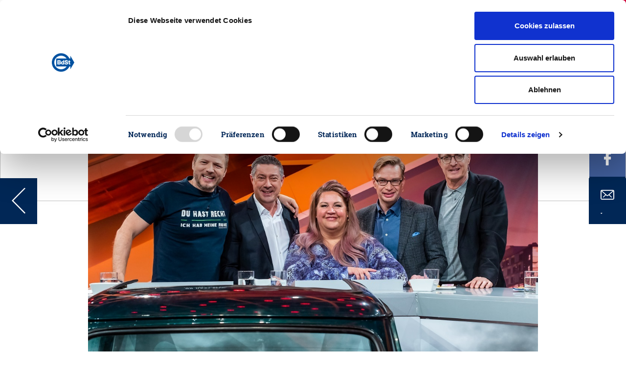

--- FILE ---
content_type: text/html; charset=utf-8
request_url: https://www.steuerzahler.de/aktuelles/detail/unser-praesident-bei-mario-barth-deckt-auf/
body_size: 8808
content:
<!DOCTYPE html>
<html lang="de">
<head>

<meta charset="utf-8">
<!-- 
	This website is powered by TYPO3 - inspiring people to share!
	TYPO3 is a free open source Content Management Framework initially created by Kasper Skaarhoj and licensed under GNU/GPL.
	TYPO3 is copyright 1998-2023 of Kasper Skaarhoj. Extensions are copyright of their respective owners.
	Information and contribution at https://typo3.org/
-->


<link rel="shortcut icon" href="/favicon.png" type="image/png">

<meta name="generator" content="TYPO3 CMS">
<meta name="viewport" content="width=device-width,initial-scale=1">
<meta name="msapplication-config" content="none">
<meta name="msapplication-TileColor" content="#ffffff">
<meta name="msapplication-tooltip" content="Bund der Steuerzahler Deutschland e.V.">
<meta name="application-name" content="Bund der Steuerzahler Deutschland e.V.">
<meta name="theme-color" content="#ffffff">
<meta property="og:title" content="Unser Präsident bei „Mario Barth deckt auf!“" />
<meta property="og:type" content="article" />
<meta property="og:url" content="https://www.steuerzahler.de/aktuelles/detail/unser-praesident-bei-mario-barth-deckt-auf/" />
<meta property="og:image" content="https://www.steuerzahler.de/fileadmin/_processed_/b/7/csm_Mario_Barth_deckt_auf_AZ31_klein_b8f81d38c5.jpg" />
<meta property="og:image:width" content="500" />
<meta property="og:image:height" content="317" />
<meta name="description" content="Heute Abend startet die RTL-Show in ihre zweiteilige Frühjahrsstaffel. " />
<meta property="og:description" content="Heute Abend startet die RTL-Show in ihre zweiteilige Frühjahrsstaffel. " />


<link rel="stylesheet" type="text/css" href="/typo3conf/ext/bdst_common/Resources/Public/CSS/font-awesome.css?1676288325" media="all">
<link rel="stylesheet" type="text/css" href="/typo3temp/assets/compressed/merged-3d3c689c13641a9a35c332d869265c66-718ebc116d453ea542fbbd2c4689dc17.css.gzip?1764928607" media="all">



<script src="/typo3conf/ext/bdst_common/Resources/Public/js/jquery-3.2.1.min.js?1676288325" type="text/javascript"></script>
<script src="/typo3conf/ext/bdst_common/Resources/Public/js/jquery-ui.min.js?1676288325" type="text/javascript"></script>
<script src="/typo3conf/ext/bdst_common/Resources/Public/js/Chart.bundle.min.js?1676288325" type="text/javascript"></script>

<script src="/typo3temp/assets/compressed/merged-14749e05441b5a31e18840ad35bf4d2b-929fc52c0cdf56cdc84e1568f7996629.js.gzip?1764928607" type="text/javascript"></script>



<title>Unser Präsident bei „Mario Barth deckt auf!“&nbsp;| Bund der Steuerzahler e.V.</title>    <script id="Cookiebot" src="https://consent.cookiebot.com/uc.js" data-cbid="ce414ac7-9141-4186-86fe-1c59524f4a7c" type="text/javascript" async></script><title>Detail | Bund der Steuerzahler e.V.</title><meta name="description" content=""><link rel="canonical" href="https://www.steuerzahler.de/aktuelles/detail/unser-praesident-bei-mario-barth-deckt-auf/?cHash=fe5c4279a4c482b8983cb705a8ecbb16&L=0" /><meta name="twitter:card" content="summary" />      <script>
        var $buoop = {
            notify:{i:1,f:1,o:1,s:1,c:1},
            insecure:true,
            api:5,
            l:"de",
            text:"",
            reminder:24,
            test:false
        };
        function $buo_f(){
            var e = document.createElement("script");
            e.src = "//browser-update.org/update.min.js";
            document.body.appendChild(e);
        };
        try {document.addEventListener("DOMContentLoaded", $buo_f,false)}
            catch(e){window.attachEvent("onload", $buo_f)}
      </script><!-- Global site tag (gtag.js) - Google Analytics -->        <script type="text/plain" data-cookieconsent="statistics" async src="https://www.googletagmanager.com/gtag/js?id=UA-131240583-1"></script>        <script>        window.dataLayer = window.dataLayer || [];        function gtag(){dataLayer.push(arguments);}        gtag('js', new Date());        gtag('config', 'UA-131240583-1');        </script><!-- Google Tag Manager -->
<script type="text/plain" data-cookieconsent="statistics">(function(w,d,s,l,i){w[l]=w[l]||[];w[l].push({'gtm.start':
new Date().getTime(),event:'gtm.js'});var f=d.getElementsByTagName(s)[0],
j=d.createElement(s),dl=l!='dataLayer'?'&l='+l:'';j.async=true;j.src=
'https://www.googletagmanager.com/gtm.js?id='+i+dl;f.parentNode.insertBefore(j,f);
})(window,document,'script','dataLayer','GTM-WRXCSPZ');</script>
<!-- End Google Tag Manager --><link rel="apple-touch-icon" href="/typo3temp/assets/_processed_/4/d/csm_appicon-square_5c4149cc16.png"><link rel="apple-touch-icon" sizes="76x76" href="/typo3temp/assets/_processed_/4/d/csm_appicon-square_67218be7ae.png"><link rel="apple-touch-icon" sizes="120x120" href="/typo3temp/assets/_processed_/4/d/csm_appicon-square_778f59d4e0.png"><link rel="apple-touch-icon" sizes="152x152" href="/typo3temp/assets/_processed_/4/d/csm_appicon-square_a396c629f1.png"><meta name="msapplication-TileImage" content="/typo3temp/assets/_processed_/4/d/csm_appicon-square_afd33fe049.png"><meta name="msapplication-square70x70logo" content="/typo3temp/assets/_processed_/4/d/csm_appicon-square_6017a03512.png"><meta name="msapplication-square150x150logo" content="/typo3temp/assets/_processed_/4/d/csm_appicon-square_193ff710f7.png"><meta name="msapplication-square310x310logo" content="/typo3temp/assets/_processed_/4/d/csm_appicon-square_387073401e.png"><meta name="msapplication-wide310x150logo" content="/typo3temp/assets/_processed_/e/7/csm_appicon-wide_e083fd3e02.png">

</head>
<body>

<!-- Google Tag Manager (noscript) -->
<noscript><iframe src="https://www.googletagmanager.com/ns.html?id=GTM-WRXCSPZ"
height="0" width="0" style="display:none;visibility:hidden"></iframe></noscript>
<!-- End Google Tag Manager (noscript) --><div class="bdst_mobile_overlay"></div><div class="head_search_cont"><div id="c39" class="frame frame-default frame-type-list frame-layout-0"><div class="tx-kesearch-pi1">
	
	
			<div class="bdst_search">
    <form method="get" id="form_kesearch_pi1" name="form_kesearch_pi1"  action="/suchergebnisse/">
        <input id="filter" type="hidden" name="tx_kesearch_pi1[filter][1]" value="" />
        <input class="searchbar" autocomplete="off" type="text" id="ke_search_sword" name="tx_kesearch_pi1[sword]" value="" />
        <label for="ke_search_sword">Suchen</label>
        <button class="bdst_search-input">
            <img src="/fileadmin/Images/Search_Icon.svg" width="40" height="40" alt="" />
        </button>
    </form>
</div>

		
	

</div>
</div></div><header class="bdst_header"><a href="/"><div id="bdst_logo" class="bdst_header__block bdst_white_bg"><img class="bdst_header__block__icon" alt="Der Bund der Steuerzahler" src="/fileadmin/Images/BdSt_Logo.svg" width="51" height="42" /><span>Bund der Steuerzahler<br />Deutschland e.V.</span></div></a><a href="/mitglied-werden/"><div class="bdst_header__block membership bdst_red_light_bg"><img class="bdst_header__block__icon" src="/fileadmin/Images/User_Icon.svg" width="17" height="28" alt="" /><span class="bdst_header__block__name">Mitglied werden</span></div></a><div class="bdst_header__block bdst_blue_dark_bg" id="search_opener"><a href="#"><img class="bdst_header__block__icon" src="/fileadmin/Images/Search_Icon.svg" alt=""><span class="bdst_header__block__name">Suche</span></a></div><div class="bdst_header__block bdst_blue_dark_bg"><a href="/landesverbaende/"><img class="bdst_header__block__icon" src="/fileadmin/Images/Pin_Icon.svg" alt=""><span class="bdst_header__block__name">Vor Ort</span></a></div><div class="bdst_header__block bdst_blue_dark_bg"><a href="/presse/presseinformationen/"><img class="bdst_header__block__icon" src="/fileadmin/Images/Press_Icon.svg" alt=""><span class="bdst_header__block__name">Presse</span></a></div><div class="bdst_header__block bdst_blue_dark_bg bdst_header__block__burger"><div class="bdst_header__block__burger__icon"><span></span><span></span><span></span></div><span class="bdst_header__block__name">Men&uuml;</span></div><div class="bdst_block bdst_light_black_bg bdst_schuldenuhr bdst_maximized" data-uid="dc4" data-debtbegin="2634805290915" data-date="2026-01-01" data-population="83491249" data-debtstep="6918" data-intereststep="1601"><div class="bdst_schuldenuhr--left"><h2 class="bdst_schuldenuhr__counter debt-increment">€</h2><p>Neuverschuldung pro Sekunde</p></div><div class="bdst_schuldenuhr--midleft"><h2 class="bdst_schuldenuhr__counter debt-interest">€</h2><p>Zinsen pro Sekunde</p></div><div class="bdst_schuldenuhr--mid"><h2 class="bdst_schuldenuhr__counter debt-debt">€</h2><p>Staatsverschuldung Deutschland</p></div><div class="bdst_schuldenuhr--right"><h2 class="bdst_schuldenuhr__counter debt-percapita">€</h2><a href="https://steuerzahler.de/index.php?id=218"><p>Schulden pro Kopf</p></a></div></div></div><div id="bdst_login" class="bdst_header__block bdst_red_light_bg bdst_header__block__right"><a href="/login/"><img class="bdst_header__block__icon" src="/fileadmin/Images/Login_Icon.svg" alt=""><span class="bdst_header__block__name">Login</span></a></div></header><div class="bdst_mobile_header"><div class="bdst_mobile_header__menu_opener"><span></span><span></span><span></span></div><div class="bdst_mobile_header__logo"><a href="/"><img alt="Der Bund der Steuerzahler" src="/fileadmin/Images/BdSt_Logo.svg" width="51" height="42" /></a></div><div class="bdst_mobile_header__tools"><div class="bdst_mobile_header__tools__search"><img src="/fileadmin/Images/Search_Icon.svg" width="120" height="120" alt="" /></div><div class="bdst_mobile_header__tools__login"><a href="/login/"><img src="/fileadmin/Images/Login_Icon.svg" width="27" height="24" alt="" /></a></div></div></div><div class="bdst_navigation" id="bdst_navigation"><div class="container"><div class="bdst_navigation__head"><div class="bdst_navigation__close">
				Menü schlie&szlig;en
				<div class="bdst_navigation__close__icon"><span></span><span></span></div></div></div><div class="bdst_navigation__body row"><div class="col-xl-3 col-lg-12 bdst_navigation__body_tabs"><a class="menu-control-link current" href="#part1" data-menutab="part1">Aktion &amp; Position</a><a class="menu-control-link" href="#part2" data-menutab="part2">Service &amp; Musterklagen</a><a class="menu-control-link" href="#part3" data-menutab="part3">Mitmachen &amp; Spenden</a><a class="menu-control-link" href="#part4" data-menutab="part4">Über uns</a><a class="menu-control-link" href="#part5" data-menutab="part5">Presse</a></div><div class="col-xl-9 col-lg-12 bdst_navigation__body_tabs__data"><div class="menu-control-tab current" id="part1"><div class="row"><div class="col-md-4 col-sm-6"><div id="c206" class="frame frame-default frame-type-menu_pages frame-layout-0"><header><h4 class="">
				Staatsausgaben
			</h4></header><ul><li><a href="/aktion-position/staatsverschuldung/schuldenuhr/" title="Die Schuldenuhr Deutschlands"><span>Die Schuldenuhr Deutschlands</span></a></li><li><a href="/service/publikationen/das-schwarzbuch/" title="Das Schwarzbuch - Die öffentliche Verschwendung"><span>Das Schwarzbuch - Die öffentliche Verschwendung</span></a></li><li><a href="/service/publikationen/bdst-sparbuch/" title="BdSt-Sparbuch für den Bundeshaushalt 2024"><span>BdSt-Sparbuch für den Bundeshaushalt 2024</span></a></li><li><a href="/kommunen/" title="Kommunen"><span>Kommunen</span></a></li><li><a href="/aktion-position/politikfinanzierung/" title="Politikfinanzierung"><span>Politikfinanzierung</span></a></li><li><a href="/aktion-position/haushaltspolitik/europa/" title="Europa"><span>Europa</span></a></li></ul></div></div><div class="col-md-4 col-sm-6"><div id="c122" class="frame frame-default frame-type-menu_pages frame-layout-0"><header><h4 class="">
				Steuerrecht
			</h4></header><ul><li><a href="/grundsteuer/" title="Grundsteuer"><span>Grundsteuer</span></a></li><li><a href="/solidaritaetszuschlag/" title="Solidaritätszuschlag"><span>Solidaritätszuschlag</span></a></li><li><a href="/aktion-position/steuerpolitik/wohnkosten/" title="Wohnkosten"><span>Wohnkosten</span></a></li><li><a href="/aktion-position/steuerpolitik/senioren-und-steuern/" title="Senioren und Steuern"><span>Senioren und Steuern</span></a></li></ul></div></div><div class="col-md-4 col-sm-6"><div id="c592" class="frame frame-default frame-type-menu_pages frame-layout-0"><header><h4 class="">
				Steuerpolitik
			</h4></header><ul><li><a href="/bundesregierung/" title="Bundesregierung"><span>Bundesregierung</span></a></li><li><a href="/belastungs-check/" title="Belastungs-Check"><span>Belastungs-Check</span></a></li><li><a href="/aktion-position/steuerrecht/steuervereinfachung/" title="Steuervereinfachung"><span>Steuervereinfachung</span></a></li><li><a href="/aktion-position/steuerrecht/stellungnahmen/" title="Stellungnahmen &amp; Eingaben"><span>Stellungnahmen &amp; Eingaben</span></a></li><li><a href="/musterklagen/" title="Aktuelle Klagen"><span>Aktuelle Klagen</span></a></li></ul></div></div></div><div class="mobile-menu-container"><ul><li><span data-tab="item206">Staatsausgaben</span></li><li><span data-tab="item122">Steuerrecht</span></li><li><span data-tab="item592">Steuerpolitik</span></li></ul><nav id="item206"><div class="bdst_mobile_navigation__menu__submenu__back"><i class="fa fa-angle-left"></i> Zurück</div><span class="bdst_mobile_navigation__menu__submenu__header">Staatsausgaben</span><div id="c206" class="frame frame-default frame-type-menu_pages frame-layout-0"><header><h4 class="">
				Staatsausgaben
			</h4></header><ul><li><a href="/aktion-position/staatsverschuldung/schuldenuhr/" title="Die Schuldenuhr Deutschlands"><span>Die Schuldenuhr Deutschlands</span></a></li><li><a href="/service/publikationen/das-schwarzbuch/" title="Das Schwarzbuch - Die öffentliche Verschwendung"><span>Das Schwarzbuch - Die öffentliche Verschwendung</span></a></li><li><a href="/service/publikationen/bdst-sparbuch/" title="BdSt-Sparbuch für den Bundeshaushalt 2024"><span>BdSt-Sparbuch für den Bundeshaushalt 2024</span></a></li><li><a href="/kommunen/" title="Kommunen"><span>Kommunen</span></a></li><li><a href="/aktion-position/politikfinanzierung/" title="Politikfinanzierung"><span>Politikfinanzierung</span></a></li><li><a href="/aktion-position/haushaltspolitik/europa/" title="Europa"><span>Europa</span></a></li></ul></div></nav><nav id="item122"><div class="bdst_mobile_navigation__menu__submenu__back"><i class="fa fa-angle-left"></i> Zurück</div><span class="bdst_mobile_navigation__menu__submenu__header">Steuerrecht</span><div id="c122" class="frame frame-default frame-type-menu_pages frame-layout-0"><header><h4 class="">
				Steuerrecht
			</h4></header><ul><li><a href="/grundsteuer/" title="Grundsteuer"><span>Grundsteuer</span></a></li><li><a href="/solidaritaetszuschlag/" title="Solidaritätszuschlag"><span>Solidaritätszuschlag</span></a></li><li><a href="/aktion-position/steuerpolitik/wohnkosten/" title="Wohnkosten"><span>Wohnkosten</span></a></li><li><a href="/aktion-position/steuerpolitik/senioren-und-steuern/" title="Senioren und Steuern"><span>Senioren und Steuern</span></a></li></ul></div></nav><nav id="item592"><div class="bdst_mobile_navigation__menu__submenu__back"><i class="fa fa-angle-left"></i> Zurück</div><span class="bdst_mobile_navigation__menu__submenu__header">Steuerpolitik</span><div id="c592" class="frame frame-default frame-type-menu_pages frame-layout-0"><header><h4 class="">
				Steuerpolitik
			</h4></header><ul><li><a href="/bundesregierung/" title="Bundesregierung"><span>Bundesregierung</span></a></li><li><a href="/belastungs-check/" title="Belastungs-Check"><span>Belastungs-Check</span></a></li><li><a href="/aktion-position/steuerrecht/steuervereinfachung/" title="Steuervereinfachung"><span>Steuervereinfachung</span></a></li><li><a href="/aktion-position/steuerrecht/stellungnahmen/" title="Stellungnahmen &amp; Eingaben"><span>Stellungnahmen &amp; Eingaben</span></a></li><li><a href="/musterklagen/" title="Aktuelle Klagen"><span>Aktuelle Klagen</span></a></li></ul></div></nav></div><div class="bdst_navigation__footer"><div id="c128" class="frame frame-default frame-type-dce_dceuid8 frame-layout-0"><a href="/mitglied-werden/"><div class="bdst_navigation__footer__block"><img class="bdst_navigation__footer__block__icon" src="/fileadmin/Images/User_Icon.svg" width="17" height="28" alt="" /><span class="bdst_navigation__footer__block__name">Mitglied werden</span></div></a></div><div id="c127" class="frame frame-default frame-type-dce_dceuid8 frame-layout-0"><a href="/newsletter/"><div class="bdst_navigation__footer__block"><img class="bdst_navigation__footer__block__icon" src="/fileadmin/Images/newsletter.svg" width="31" height="28" alt="" /><span class="bdst_navigation__footer__block__name">Newsletter</span></div></a></div><div id="c126" class="frame frame-default frame-type-dce_dceuid8 frame-layout-0"><a href="/login/"><div class="bdst_navigation__footer__block"><img class="bdst_navigation__footer__block__icon" src="/fileadmin/Images/iconset1/Login_Icon.svg" width="27" height="24" alt="" /><span class="bdst_navigation__footer__block__name">Login</span></div></a></div><div id="c125" class="frame frame-default frame-type-dce_dceuid8 frame-layout-0"><a href="/service/publikationen/das-schwarzbuch/"><div class="bdst_navigation__footer__block"><img class="bdst_navigation__footer__block__icon" src="/fileadmin/Images/schwarzbuch.svg" width="32" height="32" alt="" /><span class="bdst_navigation__footer__block__name">Schwarzbuch</span></div></a></div></div></div><div class="menu-control-tab" id="part2"><div class="row"><div class="col-md-4 col-sm-6"><div id="c598" class="frame frame-default frame-type-menu_pages frame-layout-0"><header><h4 class="">
				Infos für Sie
			</h4></header><ul><li><a href="/service/publikationen/das-schwarzbuch/" title="Das Schwarzbuch - Die öffentliche Verschwendung"><span>Das Schwarzbuch - Die öffentliche Verschwendung</span></a></li><li><a href="/service/publikationen/der-steuerzahler/" title="Der Steuerzahler"><span>Der Steuerzahler</span></a></li><li><a href="/ratgeber/" title="Ratgeber Übersicht"><span>Ratgeber Übersicht</span></a></li><li><a href="/info-service/" title="INFO-Service"><span>INFO-Service</span></a></li><li><a href="/broschueren/" title="Service-Broschüren"><span>Service-Broschüren</span></a></li><li><a href="/musterbriefe/" title="Musterbriefe"><span>Musterbriefe</span></a></li><li><a href="/steuerberatersuche/" title="Steuerberatersuche"><span>Steuerberatersuche</span></a></li></ul></div></div><div class="col-md-4 col-sm-6"><div id="c597" class="frame frame-default frame-type-menu_pages frame-layout-0"><header><h4 class="">
				Wissenswertes
			</h4></header><ul><li><a href="/steuernews/" title="Steuer-News"><span>Steuer-News</span></a></li><li><a href="/aktion-position/steuerrecht/meine-erste-steuererklaerung/" title="Meine erste Steuererklärung"><span>Meine erste Steuererklärung</span></a></li><li><a href="/service/wissenswertes/werbungskosten-abc/" title="Werbungskosten ABC"><span>Werbungskosten ABC</span></a></li><li><a href="/aktion-position/steuerrecht/steuernvonabisz/" title="Steuern von A bis Z"><span>Steuern von A bis Z</span></a></li><li><a href="/veranstaltungen/" title="Veranstaltungen &amp; Termine"><span>Veranstaltungen &amp; Termine</span></a></li></ul></div><div id="c599" class="frame frame-default frame-type-menu_pages frame-layout-0"><header><h4 class="">
				Musterklagen
			</h4></header><ul><li><a href="/musterklagen/" title="Aktuelle Klagen"><span>Aktuelle Klagen</span></a></li><li><a href="/service/musterklagen/so-profitieren-sie/" title="So profitieren Sie"><span>So profitieren Sie</span></a></li><li><a href="/service/musterklagen/erfolge/" title="Erfolge"><span>Erfolge</span></a></li></ul></div></div><div class="col-md-4 col-sm-6"><div id="c3562" class="frame frame-default frame-type-text frame-layout-0"><h5><strong>Info-Hotline</strong></h5><p>030 259396-0</p><h5><strong>E-Mail</strong></h5><p><a href="javascript:linkTo_UnCryptMailto('nbjmup+jogpAtufvfsabimfs\/ef');">info(at)steuerzahler.de</a></p></div><div id="c600" class="frame frame-default frame-type-menu_pages frame-layout-0"><header><h4 class="">
				Kontakt
			</h4></header><ul><li><a href="/kontakt/" title="Mitarbeiter des Bundes der Steuerzahler Deutschland e. V."><span>Mitarbeiter des Bundes der Steuerzahler Deutschland e. V.</span></a></li><li><a href="/landesverbaende/" title="Landesverbände des BdSt"><span>Landesverbände des BdSt</span></a></li></ul></div></div></div><div class="mobile-menu-container"><ul><li><span data-tab="item598">Infos für Sie</span></li><li><span data-tab="item597">Wissenswertes</span></li><li><span data-tab="item599">Musterklagen</span></li><li><span data-tab="item600">Kontakt</span></li></ul><nav id="item598"><div class="bdst_mobile_navigation__menu__submenu__back"><i class="fa fa-angle-left"></i> Zurück</div><span class="bdst_mobile_navigation__menu__submenu__header">Infos für Sie</span><div id="c598" class="frame frame-default frame-type-menu_pages frame-layout-0"><header><h4 class="">
				Infos für Sie
			</h4></header><ul><li><a href="/service/publikationen/das-schwarzbuch/" title="Das Schwarzbuch - Die öffentliche Verschwendung"><span>Das Schwarzbuch - Die öffentliche Verschwendung</span></a></li><li><a href="/service/publikationen/der-steuerzahler/" title="Der Steuerzahler"><span>Der Steuerzahler</span></a></li><li><a href="/ratgeber/" title="Ratgeber Übersicht"><span>Ratgeber Übersicht</span></a></li><li><a href="/info-service/" title="INFO-Service"><span>INFO-Service</span></a></li><li><a href="/broschueren/" title="Service-Broschüren"><span>Service-Broschüren</span></a></li><li><a href="/musterbriefe/" title="Musterbriefe"><span>Musterbriefe</span></a></li><li><a href="/steuerberatersuche/" title="Steuerberatersuche"><span>Steuerberatersuche</span></a></li></ul></div></nav><nav id="item597"><div class="bdst_mobile_navigation__menu__submenu__back"><i class="fa fa-angle-left"></i> Zurück</div><span class="bdst_mobile_navigation__menu__submenu__header">Wissenswertes</span><div id="c597" class="frame frame-default frame-type-menu_pages frame-layout-0"><header><h4 class="">
				Wissenswertes
			</h4></header><ul><li><a href="/steuernews/" title="Steuer-News"><span>Steuer-News</span></a></li><li><a href="/aktion-position/steuerrecht/meine-erste-steuererklaerung/" title="Meine erste Steuererklärung"><span>Meine erste Steuererklärung</span></a></li><li><a href="/service/wissenswertes/werbungskosten-abc/" title="Werbungskosten ABC"><span>Werbungskosten ABC</span></a></li><li><a href="/aktion-position/steuerrecht/steuernvonabisz/" title="Steuern von A bis Z"><span>Steuern von A bis Z</span></a></li><li><a href="/veranstaltungen/" title="Veranstaltungen &amp; Termine"><span>Veranstaltungen &amp; Termine</span></a></li></ul></div></nav><nav id="item599"><div class="bdst_mobile_navigation__menu__submenu__back"><i class="fa fa-angle-left"></i> Zurück</div><span class="bdst_mobile_navigation__menu__submenu__header">Musterklagen</span><div id="c599" class="frame frame-default frame-type-menu_pages frame-layout-0"><header><h4 class="">
				Musterklagen
			</h4></header><ul><li><a href="/musterklagen/" title="Aktuelle Klagen"><span>Aktuelle Klagen</span></a></li><li><a href="/service/musterklagen/so-profitieren-sie/" title="So profitieren Sie"><span>So profitieren Sie</span></a></li><li><a href="/service/musterklagen/erfolge/" title="Erfolge"><span>Erfolge</span></a></li></ul></div></nav><nav id="item600"><div class="bdst_mobile_navigation__menu__submenu__back"><i class="fa fa-angle-left"></i> Zurück</div><span class="bdst_mobile_navigation__menu__submenu__header">Kontakt</span><div id="c600" class="frame frame-default frame-type-menu_pages frame-layout-0"><header><h4 class="">
				Kontakt
			</h4></header><ul><li><a href="/kontakt/" title="Mitarbeiter des Bundes der Steuerzahler Deutschland e. V."><span>Mitarbeiter des Bundes der Steuerzahler Deutschland e. V.</span></a></li><li><a href="/landesverbaende/" title="Landesverbände des BdSt"><span>Landesverbände des BdSt</span></a></li></ul></div></nav></div><div class="bdst_navigation__footer"><div id="c5803" class="frame frame-default frame-type-dce_dceuid8 frame-layout-0"><a href="/mitglied-werden/"><div class="bdst_navigation__footer__block"><img class="bdst_navigation__footer__block__icon" src="/fileadmin/Images/iconset1/User_Icon.svg" width="17" height="28" alt="" /><span class="bdst_navigation__footer__block__name">Mitglied werden</span></div></a></div><div id="c602" class="frame frame-default frame-type-dce_dceuid8 frame-layout-0"><a href="/newsletter/"><div class="bdst_navigation__footer__block"><img class="bdst_navigation__footer__block__icon" src="/fileadmin/Images/iconset1/newsletter.svg" width="31" height="28" alt="" /><span class="bdst_navigation__footer__block__name">Newsletter</span></div></a></div><div id="c5802" class="frame frame-default frame-type-dce_dceuid8 frame-layout-0"><a href="/mitgliederbereich/"><div class="bdst_navigation__footer__block"><img class="bdst_navigation__footer__block__icon" src="/fileadmin/Images/iconset1/Login_Icon.svg" width="27" height="24" alt="" /><span class="bdst_navigation__footer__block__name">Login</span></div></a></div><div id="c601" class="frame frame-default frame-type-dce_dceuid8 frame-layout-0"><a href="/probeexemplar/"><div class="bdst_navigation__footer__block"><img class="bdst_navigation__footer__block__icon" src="/fileadmin/Images/iconset1/brochure_publications.svg" width="29" height="41" alt="" /><span class="bdst_navigation__footer__block__name">Probeexemplar der Steuerzahler</span></div></a></div></div></div><div class="menu-control-tab" id="part3"><div class="row"><div class="col-md-4 col-sm-6"><div id="c121" class="frame frame-default frame-type-menu_pages frame-layout-0"><header><h4 class="">
				Mitmachen
			</h4></header><ul><li><a href="/newsletter/" title="Newsletter abonnieren"><span>Newsletter abonnieren</span></a></li><li><a href="/mitmachen/verschwendungsfallmelden/" title="Verschwendungsfall melden"><span>Verschwendungsfall melden</span></a></li><li><a href="/mitmachen/privat-vor-staat/" title="Privat vor Staat!"><span>Privat vor Staat!</span></a></li><li><a href="/mitmachen/buerokratieabbaubeschleunigen/" title="Bürokratieabbau beschleunigen"><span>Bürokratieabbau beschleunigen</span></a></li></ul></div></div><div class="col-md-4 col-sm-6"><div id="c5280" class="frame frame-default frame-type-menu_pages frame-layout-0"><header><h4 class="">
				Teilhaben
			</h4></header><ul><li><a href="/mitgliederbereich/" title="Mitgliederbereich"><span>Mitgliederbereich</span></a></li><li><a href="/mitglied-werden/" title="Mitglied werden"><span>Mitglied werden</span></a></li><li><a href="/mitgliedervorteile/" title="Mitgliedervorteile"><span>Mitgliedervorteile</span></a></li><li><a href="/veranstaltungen/" title="Veranstaltungen &amp; Termine"><span>Veranstaltungen &amp; Termine</span></a></li></ul></div></div><div class="col-md-4 col-sm-6"><div id="c596" class="frame frame-default frame-type-menu_pages frame-layout-0"><header><h4 class="">
				Spenden
			</h4></header><ul><li><a href="/spenden/" title="Unterstützen Sie unsere Arbeit!"><span>Unterstützen Sie unsere Arbeit!</span></a></li><li><a href="/mitmachen/xxl-bundestagstoppen/" title="XXL-Bundestag verhindern!"><span>XXL-Bundestag verhindern!</span></a></li><li><a href="/mitmachen/grundsteuerdarfnichtsteigen/" title="Grundsteuer darf nicht steigen!"><span>Grundsteuer darf nicht steigen!</span></a></li><li><a href="/mitmachen/soli-abschaffen/" title="Soli abschaffen!"><span>Soli abschaffen!</span></a></li><li><a href="/mitmachen/musterklagen-unterstuetzen/" title="Musterklagen unterstützen!"><span>Musterklagen unterstützen!</span></a></li></ul></div></div></div><div class="mobile-menu-container"><ul><li><span data-tab="item121">Mitmachen</span></li><li><span data-tab="item5280">Teilhaben</span></li><li><span data-tab="item596">Spenden</span></li></ul><nav id="item121"><div class="bdst_mobile_navigation__menu__submenu__back"><i class="fa fa-angle-left"></i> Zurück</div><span class="bdst_mobile_navigation__menu__submenu__header">Mitmachen</span><div id="c121" class="frame frame-default frame-type-menu_pages frame-layout-0"><header><h4 class="">
				Mitmachen
			</h4></header><ul><li><a href="/newsletter/" title="Newsletter abonnieren"><span>Newsletter abonnieren</span></a></li><li><a href="/mitmachen/verschwendungsfallmelden/" title="Verschwendungsfall melden"><span>Verschwendungsfall melden</span></a></li><li><a href="/mitmachen/privat-vor-staat/" title="Privat vor Staat!"><span>Privat vor Staat!</span></a></li><li><a href="/mitmachen/buerokratieabbaubeschleunigen/" title="Bürokratieabbau beschleunigen"><span>Bürokratieabbau beschleunigen</span></a></li></ul></div></nav><nav id="item5280"><div class="bdst_mobile_navigation__menu__submenu__back"><i class="fa fa-angle-left"></i> Zurück</div><span class="bdst_mobile_navigation__menu__submenu__header">Teilhaben</span><div id="c5280" class="frame frame-default frame-type-menu_pages frame-layout-0"><header><h4 class="">
				Teilhaben
			</h4></header><ul><li><a href="/mitgliederbereich/" title="Mitgliederbereich"><span>Mitgliederbereich</span></a></li><li><a href="/mitglied-werden/" title="Mitglied werden"><span>Mitglied werden</span></a></li><li><a href="/mitgliedervorteile/" title="Mitgliedervorteile"><span>Mitgliedervorteile</span></a></li><li><a href="/veranstaltungen/" title="Veranstaltungen &amp; Termine"><span>Veranstaltungen &amp; Termine</span></a></li></ul></div></nav><nav id="item596"><div class="bdst_mobile_navigation__menu__submenu__back"><i class="fa fa-angle-left"></i> Zurück</div><span class="bdst_mobile_navigation__menu__submenu__header">Spenden</span><div id="c596" class="frame frame-default frame-type-menu_pages frame-layout-0"><header><h4 class="">
				Spenden
			</h4></header><ul><li><a href="/spenden/" title="Unterstützen Sie unsere Arbeit!"><span>Unterstützen Sie unsere Arbeit!</span></a></li><li><a href="/mitmachen/xxl-bundestagstoppen/" title="XXL-Bundestag verhindern!"><span>XXL-Bundestag verhindern!</span></a></li><li><a href="/mitmachen/grundsteuerdarfnichtsteigen/" title="Grundsteuer darf nicht steigen!"><span>Grundsteuer darf nicht steigen!</span></a></li><li><a href="/mitmachen/soli-abschaffen/" title="Soli abschaffen!"><span>Soli abschaffen!</span></a></li><li><a href="/mitmachen/musterklagen-unterstuetzen/" title="Musterklagen unterstützen!"><span>Musterklagen unterstützen!</span></a></li></ul></div></nav></div><div class="bdst_navigation__footer"><div id="c603" class="frame frame-default frame-type-dce_dceuid8 frame-layout-0"><a href="/mitglied-werden/"><div class="bdst_navigation__footer__block"><img class="bdst_navigation__footer__block__icon" src="/fileadmin/Images/iconset1/User_Icon.svg" width="17" height="28" alt="" /><span class="bdst_navigation__footer__block__name">Mitglied werden</span></div></a></div><div id="c5804" class="frame frame-default frame-type-dce_dceuid8 frame-layout-0"><a href="/newsletter/"><div class="bdst_navigation__footer__block"><img class="bdst_navigation__footer__block__icon" src="/fileadmin/Images/iconset1/newsletter.svg" width="31" height="28" alt="" /><span class="bdst_navigation__footer__block__name">Newsletter abonnieren</span></div></a></div><div id="c5801" class="frame frame-default frame-type-dce_dceuid8 frame-layout-0"><a href="/login/"><div class="bdst_navigation__footer__block"><img class="bdst_navigation__footer__block__icon" src="/fileadmin/Images/iconset1/Login_Icon.svg" width="27" height="24" alt="" /><span class="bdst_navigation__footer__block__name">Login</span></div></a></div><div id="c604" class="frame frame-default frame-type-dce_dceuid8 frame-layout-0"><a href="/spenden/"><div class="bdst_navigation__footer__block"><img class="bdst_navigation__footer__block__icon" src="/fileadmin/Images/iconset1/donation.svg" width="32" height="32" alt="" /><span class="bdst_navigation__footer__block__name">Spenden</span></div></a></div></div></div><div class="menu-control-tab" id="part4"><div class="row"><div class="col-md-4 col-sm-6"><div id="c605" class="frame frame-default frame-type-menu_pages frame-layout-0"><header><h4 class="">
				Über uns
			</h4></header><ul><li><a href="/ueber-uns/kontakt/der-bdst/" title="Der BdSt stellt sich vor"><span>Der BdSt stellt sich vor</span></a></li><li><a href="/ueber-uns/kontakt/aufbau-und-struktur/" title="Aufbau &amp; Struktur"><span>Aufbau &amp; Struktur</span></a></li><li><a href="/ueber-uns/kontakt/erfolge-des-bdst/" title="Erfolge des BdSt"><span>Erfolge des BdSt</span></a></li><li><a href="/karriere/" title="Karriere beim BdSt"><span>Karriere beim BdSt</span></a></li></ul></div></div><div class="col-md-4 col-sm-6"><div id="c606" class="frame frame-default frame-type-menu_pages frame-layout-0"><header><h4 class="">
				Das Team
			</h4></header><ul><li><a href="/ueber-uns/ueber-uns/der-bdst-vorstand/" title="Unser Bundesvorstand"><span>Unser Bundesvorstand</span></a></li><li><a href="/kontakt/" title="Mitarbeiter des Bundes der Steuerzahler Deutschland e. V."><span>Mitarbeiter des Bundes der Steuerzahler Deutschland e. V.</span></a></li><li><a href="/landesverbaende/" title="Landesverbände des BdSt"><span>Landesverbände des BdSt</span></a></li></ul></div></div><div class="col-md-4 col-sm-6"><div id="c607" class="frame frame-default frame-type-menu_pages frame-layout-0"><header><h4 class="">
				DSi - Das Deutsche Steuerzahlerinstitut
			</h4></header><ul><li><a href="/ueber-uns/dsi/" title="DSi - Das Deutsche Steuerzahlerinstitut"><span>DSi - Das Deutsche Steuerzahlerinstitut</span></a></li><li><a href="/dsi/dsi-vorstand/" title="Der DSi-Vorstand"><span>Der DSi-Vorstand</span></a></li></ul></div></div></div><div class="mobile-menu-container"><ul><li><span data-tab="item605">Über uns</span></li><li><span data-tab="item606">Das Team</span></li><li><span data-tab="item607">DSi - Das Deutsche Steuerzahlerinstitut</span></li></ul><nav id="item605"><div class="bdst_mobile_navigation__menu__submenu__back"><i class="fa fa-angle-left"></i> Zurück</div><span class="bdst_mobile_navigation__menu__submenu__header">Über uns</span><div id="c605" class="frame frame-default frame-type-menu_pages frame-layout-0"><header><h4 class="">
				Über uns
			</h4></header><ul><li><a href="/ueber-uns/kontakt/der-bdst/" title="Der BdSt stellt sich vor"><span>Der BdSt stellt sich vor</span></a></li><li><a href="/ueber-uns/kontakt/aufbau-und-struktur/" title="Aufbau &amp; Struktur"><span>Aufbau &amp; Struktur</span></a></li><li><a href="/ueber-uns/kontakt/erfolge-des-bdst/" title="Erfolge des BdSt"><span>Erfolge des BdSt</span></a></li><li><a href="/karriere/" title="Karriere beim BdSt"><span>Karriere beim BdSt</span></a></li></ul></div></nav><nav id="item606"><div class="bdst_mobile_navigation__menu__submenu__back"><i class="fa fa-angle-left"></i> Zurück</div><span class="bdst_mobile_navigation__menu__submenu__header">Das Team</span><div id="c606" class="frame frame-default frame-type-menu_pages frame-layout-0"><header><h4 class="">
				Das Team
			</h4></header><ul><li><a href="/ueber-uns/ueber-uns/der-bdst-vorstand/" title="Unser Bundesvorstand"><span>Unser Bundesvorstand</span></a></li><li><a href="/kontakt/" title="Mitarbeiter des Bundes der Steuerzahler Deutschland e. V."><span>Mitarbeiter des Bundes der Steuerzahler Deutschland e. V.</span></a></li><li><a href="/landesverbaende/" title="Landesverbände des BdSt"><span>Landesverbände des BdSt</span></a></li></ul></div></nav><nav id="item607"><div class="bdst_mobile_navigation__menu__submenu__back"><i class="fa fa-angle-left"></i> Zurück</div><span class="bdst_mobile_navigation__menu__submenu__header">DSi - Das Deutsche Steuerzahlerinstitut</span><div id="c607" class="frame frame-default frame-type-menu_pages frame-layout-0"><header><h4 class="">
				DSi - Das Deutsche Steuerzahlerinstitut
			</h4></header><ul><li><a href="/ueber-uns/dsi/" title="DSi - Das Deutsche Steuerzahlerinstitut"><span>DSi - Das Deutsche Steuerzahlerinstitut</span></a></li><li><a href="/dsi/dsi-vorstand/" title="Der DSi-Vorstand"><span>Der DSi-Vorstand</span></a></li></ul></div></nav></div><div class="bdst_navigation__footer"><div id="c5800" class="frame frame-default frame-type-dce_dceuid8 frame-layout-0"><a href="/mitglied-werden/"><div class="bdst_navigation__footer__block"><img class="bdst_navigation__footer__block__icon" src="/fileadmin/Images/iconset1/User_Icon.svg" width="17" height="28" alt="" /><span class="bdst_navigation__footer__block__name">Mitglied werden</span></div></a></div><div id="c5799" class="frame frame-default frame-type-dce_dceuid8 frame-layout-0"><a href="/spenden/"><div class="bdst_navigation__footer__block"><img class="bdst_navigation__footer__block__icon" src="/fileadmin/Images/iconset1/donation.svg" width="32" height="32" alt="" /><span class="bdst_navigation__footer__block__name">Spenden</span></div></a></div><div id="c5798" class="frame frame-default frame-type-dce_dceuid8 frame-layout-0"><a href="/login/"><div class="bdst_navigation__footer__block"><img class="bdst_navigation__footer__block__icon" src="/fileadmin/Images/iconset1/Login_Icon.svg" width="27" height="24" alt="" /><span class="bdst_navigation__footer__block__name">Login</span></div></a></div><div id="c608" class="frame frame-default frame-type-dce_dceuid8 frame-layout-0"><a href="/kontakt/"><div class="bdst_navigation__footer__block"><img class="bdst_navigation__footer__block__icon" src="/fileadmin/Images/iconset1/telephone_departments.svg" width="41" height="41" alt="" /><span class="bdst_navigation__footer__block__name">Kontakt</span></div></a></div></div></div><div class="menu-control-tab" id="part5"><div class="row"><div class="col-md-4 col-sm-6"><div id="c609" class="frame frame-default frame-type-menu_pages frame-layout-0"><header><h4 class="">
				Pressebereich
			</h4></header><ul><li><a href="/presse/presseinformationen/" title="Presseinformationen"><span>Presseinformationen</span></a></li><li><a href="/presse/pressespiegel/" title="Pressespiegel"><span>Pressespiegel</span></a></li><li><a href="/presse/pressekontakte/" title="Pressekontakte"><span>Pressekontakte</span></a></li><li><a href="/presse/presseverteiler/" title="Presseverteiler"><span>Presseverteiler</span></a></li></ul></div></div><div class="col-md-4 col-sm-6"><div id="c611" class="frame frame-default frame-type-menu_pages frame-layout-0"><header><h4 class="">
				VIP - Pressebereich
			</h4></header><ul><li><a href="/presse/anmeldungvip-pressebereich/" title="Anmeldung VIP-Pressebereich"><span>Anmeldung VIP-Pressebereich</span></a></li><li><a href="/presse/vip-pressebereich/" title="Login VIP-Pressebereich"><span>Login VIP-Pressebereich</span></a></li></ul></div></div><div class="col-md-4 col-sm-6"></div></div><div class="mobile-menu-container"><ul><li><span data-tab="item609">Pressebereich</span></li><li><span data-tab="item611">VIP - Pressebereich</span></li></ul><nav id="item609"><div class="bdst_mobile_navigation__menu__submenu__back"><i class="fa fa-angle-left"></i> Zurück</div><span class="bdst_mobile_navigation__menu__submenu__header">Pressebereich</span><div id="c609" class="frame frame-default frame-type-menu_pages frame-layout-0"><header><h4 class="">
				Pressebereich
			</h4></header><ul><li><a href="/presse/presseinformationen/" title="Presseinformationen"><span>Presseinformationen</span></a></li><li><a href="/presse/pressespiegel/" title="Pressespiegel"><span>Pressespiegel</span></a></li><li><a href="/presse/pressekontakte/" title="Pressekontakte"><span>Pressekontakte</span></a></li><li><a href="/presse/presseverteiler/" title="Presseverteiler"><span>Presseverteiler</span></a></li></ul></div></nav><nav id="item611"><div class="bdst_mobile_navigation__menu__submenu__back"><i class="fa fa-angle-left"></i> Zurück</div><span class="bdst_mobile_navigation__menu__submenu__header">VIP - Pressebereich</span><div id="c611" class="frame frame-default frame-type-menu_pages frame-layout-0"><header><h4 class="">
				VIP - Pressebereich
			</h4></header><ul><li><a href="/presse/anmeldungvip-pressebereich/" title="Anmeldung VIP-Pressebereich"><span>Anmeldung VIP-Pressebereich</span></a></li><li><a href="/presse/vip-pressebereich/" title="Login VIP-Pressebereich"><span>Login VIP-Pressebereich</span></a></li></ul></div></nav></div><div class="bdst_navigation__footer"><div id="c612" class="frame frame-default frame-type-dce_dceuid8 frame-layout-0"><a href="/presse/presseverteiler/"><div class="bdst_navigation__footer__block"><img class="bdst_navigation__footer__block__icon" src="/fileadmin/Images/iconset1/Press_Icon.svg" width="31" height="25" alt="" /><span class="bdst_navigation__footer__block__name">In Presseverteiler eintragen</span></div></a></div><div id="c5805" class="frame frame-default frame-type-dce_dceuid8 frame-layout-0"><a href="/newsletter/"><div class="bdst_navigation__footer__block"><img class="bdst_navigation__footer__block__icon" src="/fileadmin/Images/iconset1/newsletter.svg" width="31" height="28" alt="" /><span class="bdst_navigation__footer__block__name">Newsletter</span></div></a></div><div id="c613" class="frame frame-default frame-type-dce_dceuid8 frame-layout-0"><a href="/presse/vip-pressebereich/"><div class="bdst_navigation__footer__block"><img class="bdst_navigation__footer__block__icon" src="/fileadmin/Images/iconset1/Press_Icon.svg" width="31" height="25" alt="" /><span class="bdst_navigation__footer__block__name">VIP-Presselogin</span></div></a></div></div></div></div></div></div></div><div class="bdst_mobile_navigation" id="bdst_mobile_navigation"><div class="bdst_mobile_navigation__header"><div class="bdst_mobile_navigation__header__button"><span></span><span></span><span></span></div><h3 class="bdst_mobile_navigation__header__button__info">Menü schließen</h3></div><div class="bdst_mobile_navigation__menu"><nav><ul><li><span data-tab="part1">Aktion &amp; Position</span></li><li><span data-tab="part2">Service &amp; Musterklagen</span></li><li><span data-tab="part3">Mitmachen &amp; Spenden</span></li><li><span data-tab="part4">Über uns</span></li><li><span data-tab="part5">Presse</span></li></ul></nav><nav id="part1" class="bdst_mobile_navigation__menu__submenu"><div class="bdst_mobile_navigation__menu__submenu__back"><i class="fa fa-angle-left"></i> Zurück</div><span class="bdst_mobile_navigation__menu__submenu__header">Aktion &amp; Position</span><div class="row"><div class="col-md-4 col-sm-6"><div id="c206" class="frame frame-default frame-type-menu_pages frame-layout-0"><header><h4 class="">
				Staatsausgaben
			</h4></header><ul><li><a href="/aktion-position/staatsverschuldung/schuldenuhr/" title="Die Schuldenuhr Deutschlands"><span>Die Schuldenuhr Deutschlands</span></a></li><li><a href="/service/publikationen/das-schwarzbuch/" title="Das Schwarzbuch - Die öffentliche Verschwendung"><span>Das Schwarzbuch - Die öffentliche Verschwendung</span></a></li><li><a href="/service/publikationen/bdst-sparbuch/" title="BdSt-Sparbuch für den Bundeshaushalt 2024"><span>BdSt-Sparbuch für den Bundeshaushalt 2024</span></a></li><li><a href="/kommunen/" title="Kommunen"><span>Kommunen</span></a></li><li><a href="/aktion-position/politikfinanzierung/" title="Politikfinanzierung"><span>Politikfinanzierung</span></a></li><li><a href="/aktion-position/haushaltspolitik/europa/" title="Europa"><span>Europa</span></a></li></ul></div></div><div class="col-md-4 col-sm-6"><div id="c122" class="frame frame-default frame-type-menu_pages frame-layout-0"><header><h4 class="">
				Steuerrecht
			</h4></header><ul><li><a href="/grundsteuer/" title="Grundsteuer"><span>Grundsteuer</span></a></li><li><a href="/solidaritaetszuschlag/" title="Solidaritätszuschlag"><span>Solidaritätszuschlag</span></a></li><li><a href="/aktion-position/steuerpolitik/wohnkosten/" title="Wohnkosten"><span>Wohnkosten</span></a></li><li><a href="/aktion-position/steuerpolitik/senioren-und-steuern/" title="Senioren und Steuern"><span>Senioren und Steuern</span></a></li></ul></div></div><div class="col-md-4 col-sm-6"><div id="c592" class="frame frame-default frame-type-menu_pages frame-layout-0"><header><h4 class="">
				Steuerpolitik
			</h4></header><ul><li><a href="/bundesregierung/" title="Bundesregierung"><span>Bundesregierung</span></a></li><li><a href="/belastungs-check/" title="Belastungs-Check"><span>Belastungs-Check</span></a></li><li><a href="/aktion-position/steuerrecht/steuervereinfachung/" title="Steuervereinfachung"><span>Steuervereinfachung</span></a></li><li><a href="/aktion-position/steuerrecht/stellungnahmen/" title="Stellungnahmen &amp; Eingaben"><span>Stellungnahmen &amp; Eingaben</span></a></li><li><a href="/musterklagen/" title="Aktuelle Klagen"><span>Aktuelle Klagen</span></a></li></ul></div></div></div><div class="mobile-menu-container"><ul><li><span data-tab="item206">Staatsausgaben</span></li><li><span data-tab="item122">Steuerrecht</span></li><li><span data-tab="item592">Steuerpolitik</span></li></ul><nav id="item206"><div class="bdst_mobile_navigation__menu__submenu__back"><i class="fa fa-angle-left"></i> Zurück</div><span class="bdst_mobile_navigation__menu__submenu__header">Staatsausgaben</span><div id="c206" class="frame frame-default frame-type-menu_pages frame-layout-0"><header><h4 class="">
				Staatsausgaben
			</h4></header><ul><li><a href="/aktion-position/staatsverschuldung/schuldenuhr/" title="Die Schuldenuhr Deutschlands"><span>Die Schuldenuhr Deutschlands</span></a></li><li><a href="/service/publikationen/das-schwarzbuch/" title="Das Schwarzbuch - Die öffentliche Verschwendung"><span>Das Schwarzbuch - Die öffentliche Verschwendung</span></a></li><li><a href="/service/publikationen/bdst-sparbuch/" title="BdSt-Sparbuch für den Bundeshaushalt 2024"><span>BdSt-Sparbuch für den Bundeshaushalt 2024</span></a></li><li><a href="/kommunen/" title="Kommunen"><span>Kommunen</span></a></li><li><a href="/aktion-position/politikfinanzierung/" title="Politikfinanzierung"><span>Politikfinanzierung</span></a></li><li><a href="/aktion-position/haushaltspolitik/europa/" title="Europa"><span>Europa</span></a></li></ul></div></nav><nav id="item122"><div class="bdst_mobile_navigation__menu__submenu__back"><i class="fa fa-angle-left"></i> Zurück</div><span class="bdst_mobile_navigation__menu__submenu__header">Steuerrecht</span><div id="c122" class="frame frame-default frame-type-menu_pages frame-layout-0"><header><h4 class="">
				Steuerrecht
			</h4></header><ul><li><a href="/grundsteuer/" title="Grundsteuer"><span>Grundsteuer</span></a></li><li><a href="/solidaritaetszuschlag/" title="Solidaritätszuschlag"><span>Solidaritätszuschlag</span></a></li><li><a href="/aktion-position/steuerpolitik/wohnkosten/" title="Wohnkosten"><span>Wohnkosten</span></a></li><li><a href="/aktion-position/steuerpolitik/senioren-und-steuern/" title="Senioren und Steuern"><span>Senioren und Steuern</span></a></li></ul></div></nav><nav id="item592"><div class="bdst_mobile_navigation__menu__submenu__back"><i class="fa fa-angle-left"></i> Zurück</div><span class="bdst_mobile_navigation__menu__submenu__header">Steuerpolitik</span><div id="c592" class="frame frame-default frame-type-menu_pages frame-layout-0"><header><h4 class="">
				Steuerpolitik
			</h4></header><ul><li><a href="/bundesregierung/" title="Bundesregierung"><span>Bundesregierung</span></a></li><li><a href="/belastungs-check/" title="Belastungs-Check"><span>Belastungs-Check</span></a></li><li><a href="/aktion-position/steuerrecht/steuervereinfachung/" title="Steuervereinfachung"><span>Steuervereinfachung</span></a></li><li><a href="/aktion-position/steuerrecht/stellungnahmen/" title="Stellungnahmen &amp; Eingaben"><span>Stellungnahmen &amp; Eingaben</span></a></li><li><a href="/musterklagen/" title="Aktuelle Klagen"><span>Aktuelle Klagen</span></a></li></ul></div></nav></div><div class="bdst_navigation__footer"><div id="c128" class="frame frame-default frame-type-dce_dceuid8 frame-layout-0"><a href="/mitglied-werden/"><div class="bdst_navigation__footer__block"><img class="bdst_navigation__footer__block__icon" src="/fileadmin/Images/User_Icon.svg" width="17" height="28" alt="" /><span class="bdst_navigation__footer__block__name">Mitglied werden</span></div></a></div><div id="c127" class="frame frame-default frame-type-dce_dceuid8 frame-layout-0"><a href="/newsletter/"><div class="bdst_navigation__footer__block"><img class="bdst_navigation__footer__block__icon" src="/fileadmin/Images/newsletter.svg" width="31" height="28" alt="" /><span class="bdst_navigation__footer__block__name">Newsletter</span></div></a></div><div id="c126" class="frame frame-default frame-type-dce_dceuid8 frame-layout-0"><a href="/login/"><div class="bdst_navigation__footer__block"><img class="bdst_navigation__footer__block__icon" src="/fileadmin/Images/iconset1/Login_Icon.svg" width="27" height="24" alt="" /><span class="bdst_navigation__footer__block__name">Login</span></div></a></div><div id="c125" class="frame frame-default frame-type-dce_dceuid8 frame-layout-0"><a href="/service/publikationen/das-schwarzbuch/"><div class="bdst_navigation__footer__block"><img class="bdst_navigation__footer__block__icon" src="/fileadmin/Images/schwarzbuch.svg" width="32" height="32" alt="" /><span class="bdst_navigation__footer__block__name">Schwarzbuch</span></div></a></div></div></nav><nav id="part2" class="bdst_mobile_navigation__menu__submenu"><div class="bdst_mobile_navigation__menu__submenu__back"><i class="fa fa-angle-left"></i> Zurück</div><span class="bdst_mobile_navigation__menu__submenu__header">Service &amp; Musterklagen</span><div class="row"><div class="col-md-4 col-sm-6"><div id="c598" class="frame frame-default frame-type-menu_pages frame-layout-0"><header><h4 class="">
				Infos für Sie
			</h4></header><ul><li><a href="/service/publikationen/das-schwarzbuch/" title="Das Schwarzbuch - Die öffentliche Verschwendung"><span>Das Schwarzbuch - Die öffentliche Verschwendung</span></a></li><li><a href="/service/publikationen/der-steuerzahler/" title="Der Steuerzahler"><span>Der Steuerzahler</span></a></li><li><a href="/ratgeber/" title="Ratgeber Übersicht"><span>Ratgeber Übersicht</span></a></li><li><a href="/info-service/" title="INFO-Service"><span>INFO-Service</span></a></li><li><a href="/broschueren/" title="Service-Broschüren"><span>Service-Broschüren</span></a></li><li><a href="/musterbriefe/" title="Musterbriefe"><span>Musterbriefe</span></a></li><li><a href="/steuerberatersuche/" title="Steuerberatersuche"><span>Steuerberatersuche</span></a></li></ul></div></div><div class="col-md-4 col-sm-6"><div id="c597" class="frame frame-default frame-type-menu_pages frame-layout-0"><header><h4 class="">
				Wissenswertes
			</h4></header><ul><li><a href="/steuernews/" title="Steuer-News"><span>Steuer-News</span></a></li><li><a href="/aktion-position/steuerrecht/meine-erste-steuererklaerung/" title="Meine erste Steuererklärung"><span>Meine erste Steuererklärung</span></a></li><li><a href="/service/wissenswertes/werbungskosten-abc/" title="Werbungskosten ABC"><span>Werbungskosten ABC</span></a></li><li><a href="/aktion-position/steuerrecht/steuernvonabisz/" title="Steuern von A bis Z"><span>Steuern von A bis Z</span></a></li><li><a href="/veranstaltungen/" title="Veranstaltungen &amp; Termine"><span>Veranstaltungen &amp; Termine</span></a></li></ul></div><div id="c599" class="frame frame-default frame-type-menu_pages frame-layout-0"><header><h4 class="">
				Musterklagen
			</h4></header><ul><li><a href="/musterklagen/" title="Aktuelle Klagen"><span>Aktuelle Klagen</span></a></li><li><a href="/service/musterklagen/so-profitieren-sie/" title="So profitieren Sie"><span>So profitieren Sie</span></a></li><li><a href="/service/musterklagen/erfolge/" title="Erfolge"><span>Erfolge</span></a></li></ul></div></div><div class="col-md-4 col-sm-6"><div id="c3562" class="frame frame-default frame-type-text frame-layout-0"><h5><strong>Info-Hotline</strong></h5><p>030 259396-0</p><h5><strong>E-Mail</strong></h5><p><a href="javascript:linkTo_UnCryptMailto('nbjmup+jogpAtufvfsabimfs\/ef');">info(at)steuerzahler.de</a></p></div><div id="c600" class="frame frame-default frame-type-menu_pages frame-layout-0"><header><h4 class="">
				Kontakt
			</h4></header><ul><li><a href="/kontakt/" title="Mitarbeiter des Bundes der Steuerzahler Deutschland e. V."><span>Mitarbeiter des Bundes der Steuerzahler Deutschland e. V.</span></a></li><li><a href="/landesverbaende/" title="Landesverbände des BdSt"><span>Landesverbände des BdSt</span></a></li></ul></div></div></div><div class="mobile-menu-container"><ul><li><span data-tab="item598">Infos für Sie</span></li><li><span data-tab="item597">Wissenswertes</span></li><li><span data-tab="item599">Musterklagen</span></li><li><span data-tab="item600">Kontakt</span></li></ul><nav id="item598"><div class="bdst_mobile_navigation__menu__submenu__back"><i class="fa fa-angle-left"></i> Zurück</div><span class="bdst_mobile_navigation__menu__submenu__header">Infos für Sie</span><div id="c598" class="frame frame-default frame-type-menu_pages frame-layout-0"><header><h4 class="">
				Infos für Sie
			</h4></header><ul><li><a href="/service/publikationen/das-schwarzbuch/" title="Das Schwarzbuch - Die öffentliche Verschwendung"><span>Das Schwarzbuch - Die öffentliche Verschwendung</span></a></li><li><a href="/service/publikationen/der-steuerzahler/" title="Der Steuerzahler"><span>Der Steuerzahler</span></a></li><li><a href="/ratgeber/" title="Ratgeber Übersicht"><span>Ratgeber Übersicht</span></a></li><li><a href="/info-service/" title="INFO-Service"><span>INFO-Service</span></a></li><li><a href="/broschueren/" title="Service-Broschüren"><span>Service-Broschüren</span></a></li><li><a href="/musterbriefe/" title="Musterbriefe"><span>Musterbriefe</span></a></li><li><a href="/steuerberatersuche/" title="Steuerberatersuche"><span>Steuerberatersuche</span></a></li></ul></div></nav><nav id="item597"><div class="bdst_mobile_navigation__menu__submenu__back"><i class="fa fa-angle-left"></i> Zurück</div><span class="bdst_mobile_navigation__menu__submenu__header">Wissenswertes</span><div id="c597" class="frame frame-default frame-type-menu_pages frame-layout-0"><header><h4 class="">
				Wissenswertes
			</h4></header><ul><li><a href="/steuernews/" title="Steuer-News"><span>Steuer-News</span></a></li><li><a href="/aktion-position/steuerrecht/meine-erste-steuererklaerung/" title="Meine erste Steuererklärung"><span>Meine erste Steuererklärung</span></a></li><li><a href="/service/wissenswertes/werbungskosten-abc/" title="Werbungskosten ABC"><span>Werbungskosten ABC</span></a></li><li><a href="/aktion-position/steuerrecht/steuernvonabisz/" title="Steuern von A bis Z"><span>Steuern von A bis Z</span></a></li><li><a href="/veranstaltungen/" title="Veranstaltungen &amp; Termine"><span>Veranstaltungen &amp; Termine</span></a></li></ul></div></nav><nav id="item599"><div class="bdst_mobile_navigation__menu__submenu__back"><i class="fa fa-angle-left"></i> Zurück</div><span class="bdst_mobile_navigation__menu__submenu__header">Musterklagen</span><div id="c599" class="frame frame-default frame-type-menu_pages frame-layout-0"><header><h4 class="">
				Musterklagen
			</h4></header><ul><li><a href="/musterklagen/" title="Aktuelle Klagen"><span>Aktuelle Klagen</span></a></li><li><a href="/service/musterklagen/so-profitieren-sie/" title="So profitieren Sie"><span>So profitieren Sie</span></a></li><li><a href="/service/musterklagen/erfolge/" title="Erfolge"><span>Erfolge</span></a></li></ul></div></nav><nav id="item600"><div class="bdst_mobile_navigation__menu__submenu__back"><i class="fa fa-angle-left"></i> Zurück</div><span class="bdst_mobile_navigation__menu__submenu__header">Kontakt</span><div id="c600" class="frame frame-default frame-type-menu_pages frame-layout-0"><header><h4 class="">
				Kontakt
			</h4></header><ul><li><a href="/kontakt/" title="Mitarbeiter des Bundes der Steuerzahler Deutschland e. V."><span>Mitarbeiter des Bundes der Steuerzahler Deutschland e. V.</span></a></li><li><a href="/landesverbaende/" title="Landesverbände des BdSt"><span>Landesverbände des BdSt</span></a></li></ul></div></nav></div><div class="bdst_navigation__footer"><div id="c5803" class="frame frame-default frame-type-dce_dceuid8 frame-layout-0"><a href="/mitglied-werden/"><div class="bdst_navigation__footer__block"><img class="bdst_navigation__footer__block__icon" src="/fileadmin/Images/iconset1/User_Icon.svg" width="17" height="28" alt="" /><span class="bdst_navigation__footer__block__name">Mitglied werden</span></div></a></div><div id="c602" class="frame frame-default frame-type-dce_dceuid8 frame-layout-0"><a href="/newsletter/"><div class="bdst_navigation__footer__block"><img class="bdst_navigation__footer__block__icon" src="/fileadmin/Images/iconset1/newsletter.svg" width="31" height="28" alt="" /><span class="bdst_navigation__footer__block__name">Newsletter</span></div></a></div><div id="c5802" class="frame frame-default frame-type-dce_dceuid8 frame-layout-0"><a href="/mitgliederbereich/"><div class="bdst_navigation__footer__block"><img class="bdst_navigation__footer__block__icon" src="/fileadmin/Images/iconset1/Login_Icon.svg" width="27" height="24" alt="" /><span class="bdst_navigation__footer__block__name">Login</span></div></a></div><div id="c601" class="frame frame-default frame-type-dce_dceuid8 frame-layout-0"><a href="/probeexemplar/"><div class="bdst_navigation__footer__block"><img class="bdst_navigation__footer__block__icon" src="/fileadmin/Images/iconset1/brochure_publications.svg" width="29" height="41" alt="" /><span class="bdst_navigation__footer__block__name">Probeexemplar der Steuerzahler</span></div></a></div></div></nav><nav id="part3" class="bdst_mobile_navigation__menu__submenu"><div class="bdst_mobile_navigation__menu__submenu__back"><i class="fa fa-angle-left"></i> Zurück</div><span class="bdst_mobile_navigation__menu__submenu__header">Mitmachen &amp; Spenden</span><div class="row"><div class="col-md-4 col-sm-6"><div id="c121" class="frame frame-default frame-type-menu_pages frame-layout-0"><header><h4 class="">
				Mitmachen
			</h4></header><ul><li><a href="/newsletter/" title="Newsletter abonnieren"><span>Newsletter abonnieren</span></a></li><li><a href="/mitmachen/verschwendungsfallmelden/" title="Verschwendungsfall melden"><span>Verschwendungsfall melden</span></a></li><li><a href="/mitmachen/privat-vor-staat/" title="Privat vor Staat!"><span>Privat vor Staat!</span></a></li><li><a href="/mitmachen/buerokratieabbaubeschleunigen/" title="Bürokratieabbau beschleunigen"><span>Bürokratieabbau beschleunigen</span></a></li></ul></div></div><div class="col-md-4 col-sm-6"><div id="c5280" class="frame frame-default frame-type-menu_pages frame-layout-0"><header><h4 class="">
				Teilhaben
			</h4></header><ul><li><a href="/mitgliederbereich/" title="Mitgliederbereich"><span>Mitgliederbereich</span></a></li><li><a href="/mitglied-werden/" title="Mitglied werden"><span>Mitglied werden</span></a></li><li><a href="/mitgliedervorteile/" title="Mitgliedervorteile"><span>Mitgliedervorteile</span></a></li><li><a href="/veranstaltungen/" title="Veranstaltungen &amp; Termine"><span>Veranstaltungen &amp; Termine</span></a></li></ul></div></div><div class="col-md-4 col-sm-6"><div id="c596" class="frame frame-default frame-type-menu_pages frame-layout-0"><header><h4 class="">
				Spenden
			</h4></header><ul><li><a href="/spenden/" title="Unterstützen Sie unsere Arbeit!"><span>Unterstützen Sie unsere Arbeit!</span></a></li><li><a href="/mitmachen/xxl-bundestagstoppen/" title="XXL-Bundestag verhindern!"><span>XXL-Bundestag verhindern!</span></a></li><li><a href="/mitmachen/grundsteuerdarfnichtsteigen/" title="Grundsteuer darf nicht steigen!"><span>Grundsteuer darf nicht steigen!</span></a></li><li><a href="/mitmachen/soli-abschaffen/" title="Soli abschaffen!"><span>Soli abschaffen!</span></a></li><li><a href="/mitmachen/musterklagen-unterstuetzen/" title="Musterklagen unterstützen!"><span>Musterklagen unterstützen!</span></a></li></ul></div></div></div><div class="mobile-menu-container"><ul><li><span data-tab="item121">Mitmachen</span></li><li><span data-tab="item5280">Teilhaben</span></li><li><span data-tab="item596">Spenden</span></li></ul><nav id="item121"><div class="bdst_mobile_navigation__menu__submenu__back"><i class="fa fa-angle-left"></i> Zurück</div><span class="bdst_mobile_navigation__menu__submenu__header">Mitmachen</span><div id="c121" class="frame frame-default frame-type-menu_pages frame-layout-0"><header><h4 class="">
				Mitmachen
			</h4></header><ul><li><a href="/newsletter/" title="Newsletter abonnieren"><span>Newsletter abonnieren</span></a></li><li><a href="/mitmachen/verschwendungsfallmelden/" title="Verschwendungsfall melden"><span>Verschwendungsfall melden</span></a></li><li><a href="/mitmachen/privat-vor-staat/" title="Privat vor Staat!"><span>Privat vor Staat!</span></a></li><li><a href="/mitmachen/buerokratieabbaubeschleunigen/" title="Bürokratieabbau beschleunigen"><span>Bürokratieabbau beschleunigen</span></a></li></ul></div></nav><nav id="item5280"><div class="bdst_mobile_navigation__menu__submenu__back"><i class="fa fa-angle-left"></i> Zurück</div><span class="bdst_mobile_navigation__menu__submenu__header">Teilhaben</span><div id="c5280" class="frame frame-default frame-type-menu_pages frame-layout-0"><header><h4 class="">
				Teilhaben
			</h4></header><ul><li><a href="/mitgliederbereich/" title="Mitgliederbereich"><span>Mitgliederbereich</span></a></li><li><a href="/mitglied-werden/" title="Mitglied werden"><span>Mitglied werden</span></a></li><li><a href="/mitgliedervorteile/" title="Mitgliedervorteile"><span>Mitgliedervorteile</span></a></li><li><a href="/veranstaltungen/" title="Veranstaltungen &amp; Termine"><span>Veranstaltungen &amp; Termine</span></a></li></ul></div></nav><nav id="item596"><div class="bdst_mobile_navigation__menu__submenu__back"><i class="fa fa-angle-left"></i> Zurück</div><span class="bdst_mobile_navigation__menu__submenu__header">Spenden</span><div id="c596" class="frame frame-default frame-type-menu_pages frame-layout-0"><header><h4 class="">
				Spenden
			</h4></header><ul><li><a href="/spenden/" title="Unterstützen Sie unsere Arbeit!"><span>Unterstützen Sie unsere Arbeit!</span></a></li><li><a href="/mitmachen/xxl-bundestagstoppen/" title="XXL-Bundestag verhindern!"><span>XXL-Bundestag verhindern!</span></a></li><li><a href="/mitmachen/grundsteuerdarfnichtsteigen/" title="Grundsteuer darf nicht steigen!"><span>Grundsteuer darf nicht steigen!</span></a></li><li><a href="/mitmachen/soli-abschaffen/" title="Soli abschaffen!"><span>Soli abschaffen!</span></a></li><li><a href="/mitmachen/musterklagen-unterstuetzen/" title="Musterklagen unterstützen!"><span>Musterklagen unterstützen!</span></a></li></ul></div></nav></div><div class="bdst_navigation__footer"><div id="c603" class="frame frame-default frame-type-dce_dceuid8 frame-layout-0"><a href="/mitglied-werden/"><div class="bdst_navigation__footer__block"><img class="bdst_navigation__footer__block__icon" src="/fileadmin/Images/iconset1/User_Icon.svg" width="17" height="28" alt="" /><span class="bdst_navigation__footer__block__name">Mitglied werden</span></div></a></div><div id="c5804" class="frame frame-default frame-type-dce_dceuid8 frame-layout-0"><a href="/newsletter/"><div class="bdst_navigation__footer__block"><img class="bdst_navigation__footer__block__icon" src="/fileadmin/Images/iconset1/newsletter.svg" width="31" height="28" alt="" /><span class="bdst_navigation__footer__block__name">Newsletter abonnieren</span></div></a></div><div id="c5801" class="frame frame-default frame-type-dce_dceuid8 frame-layout-0"><a href="/login/"><div class="bdst_navigation__footer__block"><img class="bdst_navigation__footer__block__icon" src="/fileadmin/Images/iconset1/Login_Icon.svg" width="27" height="24" alt="" /><span class="bdst_navigation__footer__block__name">Login</span></div></a></div><div id="c604" class="frame frame-default frame-type-dce_dceuid8 frame-layout-0"><a href="/spenden/"><div class="bdst_navigation__footer__block"><img class="bdst_navigation__footer__block__icon" src="/fileadmin/Images/iconset1/donation.svg" width="32" height="32" alt="" /><span class="bdst_navigation__footer__block__name">Spenden</span></div></a></div></div></nav><nav id="part4" class="bdst_mobile_navigation__menu__submenu"><div class="bdst_mobile_navigation__menu__submenu__back"><i class="fa fa-angle-left"></i> Zurück</div><span class="bdst_mobile_navigation__menu__submenu__header">Über uns</span><div class="row"><div class="col-md-4 col-sm-6"><div id="c605" class="frame frame-default frame-type-menu_pages frame-layout-0"><header><h4 class="">
				Über uns
			</h4></header><ul><li><a href="/ueber-uns/kontakt/der-bdst/" title="Der BdSt stellt sich vor"><span>Der BdSt stellt sich vor</span></a></li><li><a href="/ueber-uns/kontakt/aufbau-und-struktur/" title="Aufbau &amp; Struktur"><span>Aufbau &amp; Struktur</span></a></li><li><a href="/ueber-uns/kontakt/erfolge-des-bdst/" title="Erfolge des BdSt"><span>Erfolge des BdSt</span></a></li><li><a href="/karriere/" title="Karriere beim BdSt"><span>Karriere beim BdSt</span></a></li></ul></div></div><div class="col-md-4 col-sm-6"><div id="c606" class="frame frame-default frame-type-menu_pages frame-layout-0"><header><h4 class="">
				Das Team
			</h4></header><ul><li><a href="/ueber-uns/ueber-uns/der-bdst-vorstand/" title="Unser Bundesvorstand"><span>Unser Bundesvorstand</span></a></li><li><a href="/kontakt/" title="Mitarbeiter des Bundes der Steuerzahler Deutschland e. V."><span>Mitarbeiter des Bundes der Steuerzahler Deutschland e. V.</span></a></li><li><a href="/landesverbaende/" title="Landesverbände des BdSt"><span>Landesverbände des BdSt</span></a></li></ul></div></div><div class="col-md-4 col-sm-6"><div id="c607" class="frame frame-default frame-type-menu_pages frame-layout-0"><header><h4 class="">
				DSi - Das Deutsche Steuerzahlerinstitut
			</h4></header><ul><li><a href="/ueber-uns/dsi/" title="DSi - Das Deutsche Steuerzahlerinstitut"><span>DSi - Das Deutsche Steuerzahlerinstitut</span></a></li><li><a href="/dsi/dsi-vorstand/" title="Der DSi-Vorstand"><span>Der DSi-Vorstand</span></a></li></ul></div></div></div><div class="mobile-menu-container"><ul><li><span data-tab="item605">Über uns</span></li><li><span data-tab="item606">Das Team</span></li><li><span data-tab="item607">DSi - Das Deutsche Steuerzahlerinstitut</span></li></ul><nav id="item605"><div class="bdst_mobile_navigation__menu__submenu__back"><i class="fa fa-angle-left"></i> Zurück</div><span class="bdst_mobile_navigation__menu__submenu__header">Über uns</span><div id="c605" class="frame frame-default frame-type-menu_pages frame-layout-0"><header><h4 class="">
				Über uns
			</h4></header><ul><li><a href="/ueber-uns/kontakt/der-bdst/" title="Der BdSt stellt sich vor"><span>Der BdSt stellt sich vor</span></a></li><li><a href="/ueber-uns/kontakt/aufbau-und-struktur/" title="Aufbau &amp; Struktur"><span>Aufbau &amp; Struktur</span></a></li><li><a href="/ueber-uns/kontakt/erfolge-des-bdst/" title="Erfolge des BdSt"><span>Erfolge des BdSt</span></a></li><li><a href="/karriere/" title="Karriere beim BdSt"><span>Karriere beim BdSt</span></a></li></ul></div></nav><nav id="item606"><div class="bdst_mobile_navigation__menu__submenu__back"><i class="fa fa-angle-left"></i> Zurück</div><span class="bdst_mobile_navigation__menu__submenu__header">Das Team</span><div id="c606" class="frame frame-default frame-type-menu_pages frame-layout-0"><header><h4 class="">
				Das Team
			</h4></header><ul><li><a href="/ueber-uns/ueber-uns/der-bdst-vorstand/" title="Unser Bundesvorstand"><span>Unser Bundesvorstand</span></a></li><li><a href="/kontakt/" title="Mitarbeiter des Bundes der Steuerzahler Deutschland e. V."><span>Mitarbeiter des Bundes der Steuerzahler Deutschland e. V.</span></a></li><li><a href="/landesverbaende/" title="Landesverbände des BdSt"><span>Landesverbände des BdSt</span></a></li></ul></div></nav><nav id="item607"><div class="bdst_mobile_navigation__menu__submenu__back"><i class="fa fa-angle-left"></i> Zurück</div><span class="bdst_mobile_navigation__menu__submenu__header">DSi - Das Deutsche Steuerzahlerinstitut</span><div id="c607" class="frame frame-default frame-type-menu_pages frame-layout-0"><header><h4 class="">
				DSi - Das Deutsche Steuerzahlerinstitut
			</h4></header><ul><li><a href="/ueber-uns/dsi/" title="DSi - Das Deutsche Steuerzahlerinstitut"><span>DSi - Das Deutsche Steuerzahlerinstitut</span></a></li><li><a href="/dsi/dsi-vorstand/" title="Der DSi-Vorstand"><span>Der DSi-Vorstand</span></a></li></ul></div></nav></div><div class="bdst_navigation__footer"><div id="c5800" class="frame frame-default frame-type-dce_dceuid8 frame-layout-0"><a href="/mitglied-werden/"><div class="bdst_navigation__footer__block"><img class="bdst_navigation__footer__block__icon" src="/fileadmin/Images/iconset1/User_Icon.svg" width="17" height="28" alt="" /><span class="bdst_navigation__footer__block__name">Mitglied werden</span></div></a></div><div id="c5799" class="frame frame-default frame-type-dce_dceuid8 frame-layout-0"><a href="/spenden/"><div class="bdst_navigation__footer__block"><img class="bdst_navigation__footer__block__icon" src="/fileadmin/Images/iconset1/donation.svg" width="32" height="32" alt="" /><span class="bdst_navigation__footer__block__name">Spenden</span></div></a></div><div id="c5798" class="frame frame-default frame-type-dce_dceuid8 frame-layout-0"><a href="/login/"><div class="bdst_navigation__footer__block"><img class="bdst_navigation__footer__block__icon" src="/fileadmin/Images/iconset1/Login_Icon.svg" width="27" height="24" alt="" /><span class="bdst_navigation__footer__block__name">Login</span></div></a></div><div id="c608" class="frame frame-default frame-type-dce_dceuid8 frame-layout-0"><a href="/kontakt/"><div class="bdst_navigation__footer__block"><img class="bdst_navigation__footer__block__icon" src="/fileadmin/Images/iconset1/telephone_departments.svg" width="41" height="41" alt="" /><span class="bdst_navigation__footer__block__name">Kontakt</span></div></a></div></div></nav><nav id="part5" class="bdst_mobile_navigation__menu__submenu"><div class="bdst_mobile_navigation__menu__submenu__back"><i class="fa fa-angle-left"></i> Zurück</div><span class="bdst_mobile_navigation__menu__submenu__header">Presse</span><div class="row"><div class="col-md-4 col-sm-6"><div id="c609" class="frame frame-default frame-type-menu_pages frame-layout-0"><header><h4 class="">
				Pressebereich
			</h4></header><ul><li><a href="/presse/presseinformationen/" title="Presseinformationen"><span>Presseinformationen</span></a></li><li><a href="/presse/pressespiegel/" title="Pressespiegel"><span>Pressespiegel</span></a></li><li><a href="/presse/pressekontakte/" title="Pressekontakte"><span>Pressekontakte</span></a></li><li><a href="/presse/presseverteiler/" title="Presseverteiler"><span>Presseverteiler</span></a></li></ul></div></div><div class="col-md-4 col-sm-6"><div id="c611" class="frame frame-default frame-type-menu_pages frame-layout-0"><header><h4 class="">
				VIP - Pressebereich
			</h4></header><ul><li><a href="/presse/anmeldungvip-pressebereich/" title="Anmeldung VIP-Pressebereich"><span>Anmeldung VIP-Pressebereich</span></a></li><li><a href="/presse/vip-pressebereich/" title="Login VIP-Pressebereich"><span>Login VIP-Pressebereich</span></a></li></ul></div></div><div class="col-md-4 col-sm-6"></div></div><div class="mobile-menu-container"><ul><li><span data-tab="item609">Pressebereich</span></li><li><span data-tab="item611">VIP - Pressebereich</span></li></ul><nav id="item609"><div class="bdst_mobile_navigation__menu__submenu__back"><i class="fa fa-angle-left"></i> Zurück</div><span class="bdst_mobile_navigation__menu__submenu__header">Pressebereich</span><div id="c609" class="frame frame-default frame-type-menu_pages frame-layout-0"><header><h4 class="">
				Pressebereich
			</h4></header><ul><li><a href="/presse/presseinformationen/" title="Presseinformationen"><span>Presseinformationen</span></a></li><li><a href="/presse/pressespiegel/" title="Pressespiegel"><span>Pressespiegel</span></a></li><li><a href="/presse/pressekontakte/" title="Pressekontakte"><span>Pressekontakte</span></a></li><li><a href="/presse/presseverteiler/" title="Presseverteiler"><span>Presseverteiler</span></a></li></ul></div></nav><nav id="item611"><div class="bdst_mobile_navigation__menu__submenu__back"><i class="fa fa-angle-left"></i> Zurück</div><span class="bdst_mobile_navigation__menu__submenu__header">VIP - Pressebereich</span><div id="c611" class="frame frame-default frame-type-menu_pages frame-layout-0"><header><h4 class="">
				VIP - Pressebereich
			</h4></header><ul><li><a href="/presse/anmeldungvip-pressebereich/" title="Anmeldung VIP-Pressebereich"><span>Anmeldung VIP-Pressebereich</span></a></li><li><a href="/presse/vip-pressebereich/" title="Login VIP-Pressebereich"><span>Login VIP-Pressebereich</span></a></li></ul></div></nav></div><div class="bdst_navigation__footer"><div id="c612" class="frame frame-default frame-type-dce_dceuid8 frame-layout-0"><a href="/presse/presseverteiler/"><div class="bdst_navigation__footer__block"><img class="bdst_navigation__footer__block__icon" src="/fileadmin/Images/iconset1/Press_Icon.svg" width="31" height="25" alt="" /><span class="bdst_navigation__footer__block__name">In Presseverteiler eintragen</span></div></a></div><div id="c5805" class="frame frame-default frame-type-dce_dceuid8 frame-layout-0"><a href="/newsletter/"><div class="bdst_navigation__footer__block"><img class="bdst_navigation__footer__block__icon" src="/fileadmin/Images/iconset1/newsletter.svg" width="31" height="28" alt="" /><span class="bdst_navigation__footer__block__name">Newsletter</span></div></a></div><div id="c613" class="frame frame-default frame-type-dce_dceuid8 frame-layout-0"><a href="/presse/vip-pressebereich/"><div class="bdst_navigation__footer__block"><img class="bdst_navigation__footer__block__icon" src="/fileadmin/Images/iconset1/Press_Icon.svg" width="31" height="25" alt="" /><span class="bdst_navigation__footer__block__name">VIP-Presselogin</span></div></a></div></div></nav></div></div><!--TYPO3SEARCH_begin--><main><div id="c26" class="frame frame-default frame-type-list frame-layout-0">

	

    
            








	
	
	



		
		
	














<div class="bdst_adviserdetail">
    <div class="bdst_banner">
        <div class="bdst_banner__breadcrumbs container">
            <span>Sie sind hier: </span>&nbsp;<a href="/" title="Startseite">Startseite</a>&nbsp;<i class="fa fa-caret-right"></i>&nbsp;Aktuelles&nbsp;<i class="fa fa-caret-right"></i>&nbsp;<span>Unser Präsident bei „Mario Barth deckt a...</span>
        </div>
        <img class="bdst_banner__background" />
    </div>
    <div class="container bdst_adviserdetail__detailimage">
        <div class="row justify-content-md-center">
            
                
                    <div class="col-md-10">
                        <img src="/fileadmin/user_upload/Mario_Barth_deckt_auf_AZ31_klein.jpg" width="1200" height="759" alt="" />
                        <div class="container">
                            <div class="row">
                                <div class="col-md-7">
                                    
                                        </div>
                                        <div class="col-md-5 text-right">
                                    
                                </div>
                            </div>
                        </div>
                    </div>
                
            
        </div>
        
    </div>

    
        
            
                <div class="bdst_adviserdetail__controls">
                    
                        <a href="/aktuelles/detail/bdst-praesident-ruegt-laxen-umgang-mit-sachleistungskonto-fuer-abgeordnete/">
                            <div class="bdst_adviserdetail__controls__prev">
                                <img class="rotate" src="/fileadmin/Images/Forward_Icon.svg" width="36" height="68" alt="" />
                                <div class="bdst_adviserdetail__controls__prev__hint">
                                    <span>Vorheriger Artikel</span>
                                    <h4>BdSt Präsident rügt laxen Umgang mit Sachleistungskonto für Abgeordnete</h4>
                                </div>
                            </div>
                        </a>
                    
                    
                        <a class="next" href="/aktuelles/detail/der-haushalt-wird-in-guten-zeiten-ruiniert-1/">
                            <div class="bdst_adviserdetail__controls__next">
                                <img src="/fileadmin/Images/Forward_Icon.svg" width="36" height="68" alt="" />
                                <div class="bdst_adviserdetail__controls__next__hint">
                                    <span>Vorheriger Artikel</span>
                                    <h4>Der Haushalt wird in guten Zeiten ruiniert!</h4>
                                </div>
                            </div>
                        </a>
                    
                </div>
            
        
    
    <div class="container bdst_adviserdetail__detailinfo bdst_transparent">
        <div class="row">
            <div class="col-md-2">
                <div style="margin-bottom: 46px; display: block;"></div>
                    <div class="bdst_adviserdetail__detailinfo__button">
                        
                            <a class="bdst_button blue_light go-back-btn" href="/news/">
                                <i class="fa fa-th"></i> Zurück
                            </a>
                        
                    </div>
                </div>
            <div class="col-md-8">
                <div class="bdst_adviserdetail__detailinfo__header">
					<h2 class="bdst_adviserdetail__detailinfo__title1"></h2>
                    <h1 class="bdst_adviserdetail__detailinfo__title2">Unser Präsident bei „Mario Barth deckt auf!“</h1>
                    <div class="bdst_adviserdetail__detailinfo__specs">
						<span class="bdst_adviserdetail__detailinfo__category">
                            
                                
                                Top News
                            
                        </span>
						<span class="bdst_adviserdetail__detailinfo__date_author">13.03.2019</span>
					</div>
                </div>

                <div class="bdst_adviserdetail__detailinfo__body">
                    
                        <h4 class="bdst_adviserdetail__detailinfo__subtitle"><p><strong>Heute Abend startet die RTL-Show in ihre zweiteilige Frühjahrsstaffel. </strong></p></h4>
                    
                    
                            <div class="bdst_adviserdetail__detailinfo__text">
                                <p>Neue Fälle für Steuerwächter, neue Kuriositäten, neue Sparmöglichkeiten in der Sendung „Mario Barth deckt auf!“. Auch in den zwei Folgen der Frühjahrs-Staffel 2019 ist BdSt-Präsident Reiner Holznagel dabei, um zu erklären, wo genau Steuergeld noch gerettet werden kann: Wir kritisieren die vielen externen Berater der Bundesregierung sowie das Sachleistungskonto und damit die steuerfinanzierten Privilegien der Bundestagsabgeordneten.</p>
<p>Unser Schwarzbuch geht ins Fernsehen! Neue Fall-Recherchen und Updates bekannter Fälle gibt es seit gut fünf Jahren und dann 32 Folgen bei Mario Barth sowie bei uns rund ums Jahr auf <a href="http://www.schwarzbuch.de" target="_blank">www.schwarzbuch.de</a>.</p>
<p><strong>Heute geht es los: </strong>Die beiden Folgen laufen jeweils mittwochs ab 20.15 Uhr bei RTL – am 13. und 27. März. <strong>Neben dem BdSt-Präsidenten nehmen teil: </strong>Joachim Llambi, Florian König, Ilka Bessin (Foto) sowie Ingo Appelt, Hendrik Duryn, Ulrike von der Groeben.</p>
                            </div>
                        
                </div>

                
                        <!-- data -->
                        
                        <!-- [END] data -->
                    

                <div class="bdst_share">
                    <h5>Mit Freunden teilen</h5>
                    <a href="https://www.facebook.com/sharer/sharer.php?u=https%3A%2F%2Fwww.steuerzahler.de%2Faktuelles%2Fdetail%2Funser-praesident-bei-mario-barth-deckt-auf%2F" target="_blank" class="bdst_share__link facebook"><img src="/fileadmin/Images/facebook_social.svg" width="15" height="28" alt="" /></a>
                    
                    <a href="whatsapp://send?text=Unser%20Pr%C3%A4sident%20bei%20%E2%80%9EMario%20Barth%20deckt%20auf%21%E2%80%9C%3A%20https%3A%2F%2Fwww.steuerzahler.de%2Faktuelles%2Fdetail%2Funser-praesident-bei-mario-barth-deckt-auf%2F" class="bdst_share__link whatsapp"><img src="/fileadmin/Images/WhatsApp_social.svg" width="28" height="28" alt="" /></a>
                    <a href="/cdn-cgi/l/email-protection#[base64]" class="bdst_share__link mail"><img src="/fileadmin/Images/mail_social.svg" width="29" height="22" alt="" /></a>
                </div>

                
                        <!-- data -->
                        

                        
                        <!-- [END] data -->
                    

            </div>
            <div class="col-md-2"></div>
        </div>
    </div>
</div>


        <!-- data -->
        
        <!-- [END] data -->
    

        
  


</div>
</div></main><!--TYPO3SEARCH_end--><div class="bdst_block bdst_light_black_bg bdst_schuldenuhr bdst_maximized" id="bdst_schuldenuhr" data-uid="dc4" data-debtbegin="2634805290915" data-date="2026-01-01" data-population="83491249" data-debtstep="6918" data-intereststep="1601"><a class="col-md-4" href="/aktion-position/staatsverschuldung/schuldenuhr/"><h6>Die Schuldenuhr Deutschlands</h6></a><img class="bdst_block__trenner" src="/fileadmin/Images/Trenner_Icon.svg" width="55" height="9" alt="" /><div class="container"><div class="row"><div class="col-md-6"><h2 class="bdst_schuldenuhr__counter debt-increment">€</h2><p>Neuverschuldung pro Sekunde</p></div><div class="col-md-6"><h2 class="bdst_schuldenuhr__counter debt-interest">€</h2><p>Zinsen pro Sekunde</p></div><div class="col-md-6"><h2 class="bdst_schuldenuhr__counter debt-debt">€</h2><p>Staatsverschuldung Deutschland</p></div><div class="col-md-6"><h2 class="bdst_schuldenuhr__counter debt-percapita">€</h2><a href="https://steuerzahler.de/index.php?id=218"><p>Schulden pro Kopf</p></a></div></div><!-- <div class="bdst_debtclock_toggle"></div> --></div></div><footer class="bdst_footer bdst_blue_dark_bg bdst_fullwidth bdst_container"><div class="container"><div class="row"><div class="col-md-6"><div id="c4" class="frame frame-default frame-type-textmedia frame-layout-0"><div class="ce-textpic ce-left ce-above"><div class="ce-bodytext"><p>Newsletter</p><p>Erhalten Sie spannende Neuigkeiten rund um das Thema Steuergeldverschwendung und Finanzpolitik&nbsp;sowie sinnvolle Steuertipps</p></div></div></div><div id="c131" class="frame frame-default frame-type-html frame-layout-0"><form method="POST" action="/newsletter/"><div class="row"><div class="col-md-6"><input value="Zum Anmeldeformular" type="submit"></div></div></form></div></div><div class="col-md-3"><!-- Leerraum --></div><div class="col-md-3"><div id="c132" class="frame frame-default frame-type-dce_dceuid9 frame-layout-0"><div class="tx-dce-pi1"><a href="https://www.facebook.com/bunddersteuerzahler/" target="_blank"><div class="bdst_footer__social"><img class="bdst_footer__social__icon" src="/fileadmin/Images/facebook_social.svg" width="15" height="28" alt="" /></div></a><a href="https://twitter.com/HolznagelReiner?ref_src=twsrc%5Egoogle%7Ctwcamp%5Eserp%7Ctwgr%5Eauthor" target="_blank"><div class="bdst_footer__social"><img class="bdst_footer__social__icon" src="/fileadmin/Images/twitter_social.svg" width="35" height="28" alt="" /></div></a><a href="https://www.instagram.com/bunddersteuerzahler/" target="_blank"><div class="bdst_footer__social"><img class="bdst_footer__social__icon" src="/fileadmin/Images/instagram_social.svg" width="512" height="512" alt="" /></div></a><a href="https://de.linkedin.com/in/reinerholznagel" target="_blank"><div class="bdst_footer__social"><img class="bdst_footer__social__icon" src="/fileadmin/Images/linkedin_social.svg" width="382" height="382" alt="" /></div></a><a href="https://www.youtube.com/channel/UCHy5_HMTPIkzozhNtxZsAGA" target="_blank"><div class="bdst_footer__social"><img class="bdst_footer__social__icon" src="/fileadmin/Images/youtube_social.svg" width="192" height="192" alt="" /></div></a></div></div></div></div></div><div class="bdst_footer__bottom"><div class="container"><span class="bdst_footer__bottom__copyright">&copy;&nbsp;Bund der Steuerzahler Deutschland e.V.</span><span class="bdst_footer__bottom__navi"><a href="/" title="Home">Home</a>&nbsp;&#124;&nbsp;<a href="/datenschutz/" title="Datenschutz">Datenschutz</a>&nbsp;&#124;&nbsp;<a href="/impressum/" title="Impressum">Impressum</a></span></div></div></footer>

<script data-cfasync="false" src="/cdn-cgi/scripts/5c5dd728/cloudflare-static/email-decode.min.js"></script><script src="/typo3temp/assets/compressed/merged-37fc997395117e171303d319e48b3039-5d629f8ac8411d4c7e74162e55c156c6.js.gzip?1764928607" type="text/javascript"></script>




</body>
</html>
<!-- Parsetime: 0ms -->